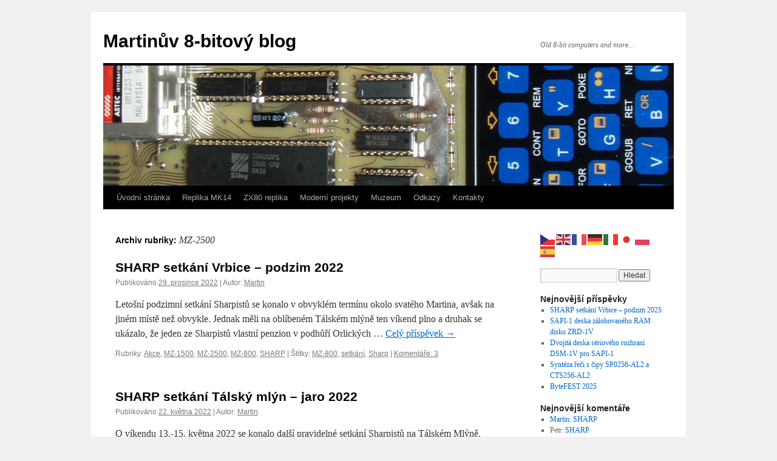

--- FILE ---
content_type: text/html; charset=UTF-8
request_url: https://www.8bity.cz/category/sharp/mz-2500/
body_size: 16981
content:
<!DOCTYPE html>
<html lang="cs">
<head>
<meta charset="UTF-8" />
<title>
MZ-2500 | Martinův 8-bitový blog	</title>
<link rel="profile" href="https://gmpg.org/xfn/11" />
<link rel="stylesheet" type="text/css" media="all" href="https://www.8bity.cz/wp-content/themes/twentyten/style.css?ver=20250415" />
<link rel="pingback" href="https://www.8bity.cz/xmlrpc.php">
<meta name='robots' content='max-image-preview:large' />
<link rel="alternate" type="application/rss+xml" title="Martinův 8-bitový blog &raquo; RSS zdroj" href="https://www.8bity.cz/feed/" />
<link rel="alternate" type="application/rss+xml" title="Martinův 8-bitový blog &raquo; RSS komentářů" href="https://www.8bity.cz/comments/feed/" />
<link rel="alternate" type="application/rss+xml" title="Martinův 8-bitový blog &raquo; RSS pro rubriku MZ-2500" href="https://www.8bity.cz/category/sharp/mz-2500/feed/" />
<script type="text/javascript">
/* <![CDATA[ */
window._wpemojiSettings = {"baseUrl":"https:\/\/s.w.org\/images\/core\/emoji\/14.0.0\/72x72\/","ext":".png","svgUrl":"https:\/\/s.w.org\/images\/core\/emoji\/14.0.0\/svg\/","svgExt":".svg","source":{"concatemoji":"https:\/\/www.8bity.cz\/wp-includes\/js\/wp-emoji-release.min.js?ver=6.4.7"}};
/*! This file is auto-generated */
!function(i,n){var o,s,e;function c(e){try{var t={supportTests:e,timestamp:(new Date).valueOf()};sessionStorage.setItem(o,JSON.stringify(t))}catch(e){}}function p(e,t,n){e.clearRect(0,0,e.canvas.width,e.canvas.height),e.fillText(t,0,0);var t=new Uint32Array(e.getImageData(0,0,e.canvas.width,e.canvas.height).data),r=(e.clearRect(0,0,e.canvas.width,e.canvas.height),e.fillText(n,0,0),new Uint32Array(e.getImageData(0,0,e.canvas.width,e.canvas.height).data));return t.every(function(e,t){return e===r[t]})}function u(e,t,n){switch(t){case"flag":return n(e,"\ud83c\udff3\ufe0f\u200d\u26a7\ufe0f","\ud83c\udff3\ufe0f\u200b\u26a7\ufe0f")?!1:!n(e,"\ud83c\uddfa\ud83c\uddf3","\ud83c\uddfa\u200b\ud83c\uddf3")&&!n(e,"\ud83c\udff4\udb40\udc67\udb40\udc62\udb40\udc65\udb40\udc6e\udb40\udc67\udb40\udc7f","\ud83c\udff4\u200b\udb40\udc67\u200b\udb40\udc62\u200b\udb40\udc65\u200b\udb40\udc6e\u200b\udb40\udc67\u200b\udb40\udc7f");case"emoji":return!n(e,"\ud83e\udef1\ud83c\udffb\u200d\ud83e\udef2\ud83c\udfff","\ud83e\udef1\ud83c\udffb\u200b\ud83e\udef2\ud83c\udfff")}return!1}function f(e,t,n){var r="undefined"!=typeof WorkerGlobalScope&&self instanceof WorkerGlobalScope?new OffscreenCanvas(300,150):i.createElement("canvas"),a=r.getContext("2d",{willReadFrequently:!0}),o=(a.textBaseline="top",a.font="600 32px Arial",{});return e.forEach(function(e){o[e]=t(a,e,n)}),o}function t(e){var t=i.createElement("script");t.src=e,t.defer=!0,i.head.appendChild(t)}"undefined"!=typeof Promise&&(o="wpEmojiSettingsSupports",s=["flag","emoji"],n.supports={everything:!0,everythingExceptFlag:!0},e=new Promise(function(e){i.addEventListener("DOMContentLoaded",e,{once:!0})}),new Promise(function(t){var n=function(){try{var e=JSON.parse(sessionStorage.getItem(o));if("object"==typeof e&&"number"==typeof e.timestamp&&(new Date).valueOf()<e.timestamp+604800&&"object"==typeof e.supportTests)return e.supportTests}catch(e){}return null}();if(!n){if("undefined"!=typeof Worker&&"undefined"!=typeof OffscreenCanvas&&"undefined"!=typeof URL&&URL.createObjectURL&&"undefined"!=typeof Blob)try{var e="postMessage("+f.toString()+"("+[JSON.stringify(s),u.toString(),p.toString()].join(",")+"));",r=new Blob([e],{type:"text/javascript"}),a=new Worker(URL.createObjectURL(r),{name:"wpTestEmojiSupports"});return void(a.onmessage=function(e){c(n=e.data),a.terminate(),t(n)})}catch(e){}c(n=f(s,u,p))}t(n)}).then(function(e){for(var t in e)n.supports[t]=e[t],n.supports.everything=n.supports.everything&&n.supports[t],"flag"!==t&&(n.supports.everythingExceptFlag=n.supports.everythingExceptFlag&&n.supports[t]);n.supports.everythingExceptFlag=n.supports.everythingExceptFlag&&!n.supports.flag,n.DOMReady=!1,n.readyCallback=function(){n.DOMReady=!0}}).then(function(){return e}).then(function(){var e;n.supports.everything||(n.readyCallback(),(e=n.source||{}).concatemoji?t(e.concatemoji):e.wpemoji&&e.twemoji&&(t(e.twemoji),t(e.wpemoji)))}))}((window,document),window._wpemojiSettings);
/* ]]> */
</script>
<style id='wp-emoji-styles-inline-css' type='text/css'>

	img.wp-smiley, img.emoji {
		display: inline !important;
		border: none !important;
		box-shadow: none !important;
		height: 1em !important;
		width: 1em !important;
		margin: 0 0.07em !important;
		vertical-align: -0.1em !important;
		background: none !important;
		padding: 0 !important;
	}
</style>
<link rel='stylesheet' id='wp-block-library-css' href='https://www.8bity.cz/wp-includes/css/dist/block-library/style.min.css?ver=6.4.7' type='text/css' media='all' />
<style id='wp-block-library-theme-inline-css' type='text/css'>
.wp-block-audio figcaption{color:#555;font-size:13px;text-align:center}.is-dark-theme .wp-block-audio figcaption{color:hsla(0,0%,100%,.65)}.wp-block-audio{margin:0 0 1em}.wp-block-code{border:1px solid #ccc;border-radius:4px;font-family:Menlo,Consolas,monaco,monospace;padding:.8em 1em}.wp-block-embed figcaption{color:#555;font-size:13px;text-align:center}.is-dark-theme .wp-block-embed figcaption{color:hsla(0,0%,100%,.65)}.wp-block-embed{margin:0 0 1em}.blocks-gallery-caption{color:#555;font-size:13px;text-align:center}.is-dark-theme .blocks-gallery-caption{color:hsla(0,0%,100%,.65)}.wp-block-image figcaption{color:#555;font-size:13px;text-align:center}.is-dark-theme .wp-block-image figcaption{color:hsla(0,0%,100%,.65)}.wp-block-image{margin:0 0 1em}.wp-block-pullquote{border-bottom:4px solid;border-top:4px solid;color:currentColor;margin-bottom:1.75em}.wp-block-pullquote cite,.wp-block-pullquote footer,.wp-block-pullquote__citation{color:currentColor;font-size:.8125em;font-style:normal;text-transform:uppercase}.wp-block-quote{border-left:.25em solid;margin:0 0 1.75em;padding-left:1em}.wp-block-quote cite,.wp-block-quote footer{color:currentColor;font-size:.8125em;font-style:normal;position:relative}.wp-block-quote.has-text-align-right{border-left:none;border-right:.25em solid;padding-left:0;padding-right:1em}.wp-block-quote.has-text-align-center{border:none;padding-left:0}.wp-block-quote.is-large,.wp-block-quote.is-style-large,.wp-block-quote.is-style-plain{border:none}.wp-block-search .wp-block-search__label{font-weight:700}.wp-block-search__button{border:1px solid #ccc;padding:.375em .625em}:where(.wp-block-group.has-background){padding:1.25em 2.375em}.wp-block-separator.has-css-opacity{opacity:.4}.wp-block-separator{border:none;border-bottom:2px solid;margin-left:auto;margin-right:auto}.wp-block-separator.has-alpha-channel-opacity{opacity:1}.wp-block-separator:not(.is-style-wide):not(.is-style-dots){width:100px}.wp-block-separator.has-background:not(.is-style-dots){border-bottom:none;height:1px}.wp-block-separator.has-background:not(.is-style-wide):not(.is-style-dots){height:2px}.wp-block-table{margin:0 0 1em}.wp-block-table td,.wp-block-table th{word-break:normal}.wp-block-table figcaption{color:#555;font-size:13px;text-align:center}.is-dark-theme .wp-block-table figcaption{color:hsla(0,0%,100%,.65)}.wp-block-video figcaption{color:#555;font-size:13px;text-align:center}.is-dark-theme .wp-block-video figcaption{color:hsla(0,0%,100%,.65)}.wp-block-video{margin:0 0 1em}.wp-block-template-part.has-background{margin-bottom:0;margin-top:0;padding:1.25em 2.375em}
</style>
<style id='classic-theme-styles-inline-css' type='text/css'>
/*! This file is auto-generated */
.wp-block-button__link{color:#fff;background-color:#32373c;border-radius:9999px;box-shadow:none;text-decoration:none;padding:calc(.667em + 2px) calc(1.333em + 2px);font-size:1.125em}.wp-block-file__button{background:#32373c;color:#fff;text-decoration:none}
</style>
<style id='global-styles-inline-css' type='text/css'>
body{--wp--preset--color--black: #000;--wp--preset--color--cyan-bluish-gray: #abb8c3;--wp--preset--color--white: #fff;--wp--preset--color--pale-pink: #f78da7;--wp--preset--color--vivid-red: #cf2e2e;--wp--preset--color--luminous-vivid-orange: #ff6900;--wp--preset--color--luminous-vivid-amber: #fcb900;--wp--preset--color--light-green-cyan: #7bdcb5;--wp--preset--color--vivid-green-cyan: #00d084;--wp--preset--color--pale-cyan-blue: #8ed1fc;--wp--preset--color--vivid-cyan-blue: #0693e3;--wp--preset--color--vivid-purple: #9b51e0;--wp--preset--color--blue: #0066cc;--wp--preset--color--medium-gray: #666;--wp--preset--color--light-gray: #f1f1f1;--wp--preset--gradient--vivid-cyan-blue-to-vivid-purple: linear-gradient(135deg,rgba(6,147,227,1) 0%,rgb(155,81,224) 100%);--wp--preset--gradient--light-green-cyan-to-vivid-green-cyan: linear-gradient(135deg,rgb(122,220,180) 0%,rgb(0,208,130) 100%);--wp--preset--gradient--luminous-vivid-amber-to-luminous-vivid-orange: linear-gradient(135deg,rgba(252,185,0,1) 0%,rgba(255,105,0,1) 100%);--wp--preset--gradient--luminous-vivid-orange-to-vivid-red: linear-gradient(135deg,rgba(255,105,0,1) 0%,rgb(207,46,46) 100%);--wp--preset--gradient--very-light-gray-to-cyan-bluish-gray: linear-gradient(135deg,rgb(238,238,238) 0%,rgb(169,184,195) 100%);--wp--preset--gradient--cool-to-warm-spectrum: linear-gradient(135deg,rgb(74,234,220) 0%,rgb(151,120,209) 20%,rgb(207,42,186) 40%,rgb(238,44,130) 60%,rgb(251,105,98) 80%,rgb(254,248,76) 100%);--wp--preset--gradient--blush-light-purple: linear-gradient(135deg,rgb(255,206,236) 0%,rgb(152,150,240) 100%);--wp--preset--gradient--blush-bordeaux: linear-gradient(135deg,rgb(254,205,165) 0%,rgb(254,45,45) 50%,rgb(107,0,62) 100%);--wp--preset--gradient--luminous-dusk: linear-gradient(135deg,rgb(255,203,112) 0%,rgb(199,81,192) 50%,rgb(65,88,208) 100%);--wp--preset--gradient--pale-ocean: linear-gradient(135deg,rgb(255,245,203) 0%,rgb(182,227,212) 50%,rgb(51,167,181) 100%);--wp--preset--gradient--electric-grass: linear-gradient(135deg,rgb(202,248,128) 0%,rgb(113,206,126) 100%);--wp--preset--gradient--midnight: linear-gradient(135deg,rgb(2,3,129) 0%,rgb(40,116,252) 100%);--wp--preset--font-size--small: 13px;--wp--preset--font-size--medium: 20px;--wp--preset--font-size--large: 36px;--wp--preset--font-size--x-large: 42px;--wp--preset--spacing--20: 0.44rem;--wp--preset--spacing--30: 0.67rem;--wp--preset--spacing--40: 1rem;--wp--preset--spacing--50: 1.5rem;--wp--preset--spacing--60: 2.25rem;--wp--preset--spacing--70: 3.38rem;--wp--preset--spacing--80: 5.06rem;--wp--preset--shadow--natural: 6px 6px 9px rgba(0, 0, 0, 0.2);--wp--preset--shadow--deep: 12px 12px 50px rgba(0, 0, 0, 0.4);--wp--preset--shadow--sharp: 6px 6px 0px rgba(0, 0, 0, 0.2);--wp--preset--shadow--outlined: 6px 6px 0px -3px rgba(255, 255, 255, 1), 6px 6px rgba(0, 0, 0, 1);--wp--preset--shadow--crisp: 6px 6px 0px rgba(0, 0, 0, 1);}:where(.is-layout-flex){gap: 0.5em;}:where(.is-layout-grid){gap: 0.5em;}body .is-layout-flow > .alignleft{float: left;margin-inline-start: 0;margin-inline-end: 2em;}body .is-layout-flow > .alignright{float: right;margin-inline-start: 2em;margin-inline-end: 0;}body .is-layout-flow > .aligncenter{margin-left: auto !important;margin-right: auto !important;}body .is-layout-constrained > .alignleft{float: left;margin-inline-start: 0;margin-inline-end: 2em;}body .is-layout-constrained > .alignright{float: right;margin-inline-start: 2em;margin-inline-end: 0;}body .is-layout-constrained > .aligncenter{margin-left: auto !important;margin-right: auto !important;}body .is-layout-constrained > :where(:not(.alignleft):not(.alignright):not(.alignfull)){max-width: var(--wp--style--global--content-size);margin-left: auto !important;margin-right: auto !important;}body .is-layout-constrained > .alignwide{max-width: var(--wp--style--global--wide-size);}body .is-layout-flex{display: flex;}body .is-layout-flex{flex-wrap: wrap;align-items: center;}body .is-layout-flex > *{margin: 0;}body .is-layout-grid{display: grid;}body .is-layout-grid > *{margin: 0;}:where(.wp-block-columns.is-layout-flex){gap: 2em;}:where(.wp-block-columns.is-layout-grid){gap: 2em;}:where(.wp-block-post-template.is-layout-flex){gap: 1.25em;}:where(.wp-block-post-template.is-layout-grid){gap: 1.25em;}.has-black-color{color: var(--wp--preset--color--black) !important;}.has-cyan-bluish-gray-color{color: var(--wp--preset--color--cyan-bluish-gray) !important;}.has-white-color{color: var(--wp--preset--color--white) !important;}.has-pale-pink-color{color: var(--wp--preset--color--pale-pink) !important;}.has-vivid-red-color{color: var(--wp--preset--color--vivid-red) !important;}.has-luminous-vivid-orange-color{color: var(--wp--preset--color--luminous-vivid-orange) !important;}.has-luminous-vivid-amber-color{color: var(--wp--preset--color--luminous-vivid-amber) !important;}.has-light-green-cyan-color{color: var(--wp--preset--color--light-green-cyan) !important;}.has-vivid-green-cyan-color{color: var(--wp--preset--color--vivid-green-cyan) !important;}.has-pale-cyan-blue-color{color: var(--wp--preset--color--pale-cyan-blue) !important;}.has-vivid-cyan-blue-color{color: var(--wp--preset--color--vivid-cyan-blue) !important;}.has-vivid-purple-color{color: var(--wp--preset--color--vivid-purple) !important;}.has-black-background-color{background-color: var(--wp--preset--color--black) !important;}.has-cyan-bluish-gray-background-color{background-color: var(--wp--preset--color--cyan-bluish-gray) !important;}.has-white-background-color{background-color: var(--wp--preset--color--white) !important;}.has-pale-pink-background-color{background-color: var(--wp--preset--color--pale-pink) !important;}.has-vivid-red-background-color{background-color: var(--wp--preset--color--vivid-red) !important;}.has-luminous-vivid-orange-background-color{background-color: var(--wp--preset--color--luminous-vivid-orange) !important;}.has-luminous-vivid-amber-background-color{background-color: var(--wp--preset--color--luminous-vivid-amber) !important;}.has-light-green-cyan-background-color{background-color: var(--wp--preset--color--light-green-cyan) !important;}.has-vivid-green-cyan-background-color{background-color: var(--wp--preset--color--vivid-green-cyan) !important;}.has-pale-cyan-blue-background-color{background-color: var(--wp--preset--color--pale-cyan-blue) !important;}.has-vivid-cyan-blue-background-color{background-color: var(--wp--preset--color--vivid-cyan-blue) !important;}.has-vivid-purple-background-color{background-color: var(--wp--preset--color--vivid-purple) !important;}.has-black-border-color{border-color: var(--wp--preset--color--black) !important;}.has-cyan-bluish-gray-border-color{border-color: var(--wp--preset--color--cyan-bluish-gray) !important;}.has-white-border-color{border-color: var(--wp--preset--color--white) !important;}.has-pale-pink-border-color{border-color: var(--wp--preset--color--pale-pink) !important;}.has-vivid-red-border-color{border-color: var(--wp--preset--color--vivid-red) !important;}.has-luminous-vivid-orange-border-color{border-color: var(--wp--preset--color--luminous-vivid-orange) !important;}.has-luminous-vivid-amber-border-color{border-color: var(--wp--preset--color--luminous-vivid-amber) !important;}.has-light-green-cyan-border-color{border-color: var(--wp--preset--color--light-green-cyan) !important;}.has-vivid-green-cyan-border-color{border-color: var(--wp--preset--color--vivid-green-cyan) !important;}.has-pale-cyan-blue-border-color{border-color: var(--wp--preset--color--pale-cyan-blue) !important;}.has-vivid-cyan-blue-border-color{border-color: var(--wp--preset--color--vivid-cyan-blue) !important;}.has-vivid-purple-border-color{border-color: var(--wp--preset--color--vivid-purple) !important;}.has-vivid-cyan-blue-to-vivid-purple-gradient-background{background: var(--wp--preset--gradient--vivid-cyan-blue-to-vivid-purple) !important;}.has-light-green-cyan-to-vivid-green-cyan-gradient-background{background: var(--wp--preset--gradient--light-green-cyan-to-vivid-green-cyan) !important;}.has-luminous-vivid-amber-to-luminous-vivid-orange-gradient-background{background: var(--wp--preset--gradient--luminous-vivid-amber-to-luminous-vivid-orange) !important;}.has-luminous-vivid-orange-to-vivid-red-gradient-background{background: var(--wp--preset--gradient--luminous-vivid-orange-to-vivid-red) !important;}.has-very-light-gray-to-cyan-bluish-gray-gradient-background{background: var(--wp--preset--gradient--very-light-gray-to-cyan-bluish-gray) !important;}.has-cool-to-warm-spectrum-gradient-background{background: var(--wp--preset--gradient--cool-to-warm-spectrum) !important;}.has-blush-light-purple-gradient-background{background: var(--wp--preset--gradient--blush-light-purple) !important;}.has-blush-bordeaux-gradient-background{background: var(--wp--preset--gradient--blush-bordeaux) !important;}.has-luminous-dusk-gradient-background{background: var(--wp--preset--gradient--luminous-dusk) !important;}.has-pale-ocean-gradient-background{background: var(--wp--preset--gradient--pale-ocean) !important;}.has-electric-grass-gradient-background{background: var(--wp--preset--gradient--electric-grass) !important;}.has-midnight-gradient-background{background: var(--wp--preset--gradient--midnight) !important;}.has-small-font-size{font-size: var(--wp--preset--font-size--small) !important;}.has-medium-font-size{font-size: var(--wp--preset--font-size--medium) !important;}.has-large-font-size{font-size: var(--wp--preset--font-size--large) !important;}.has-x-large-font-size{font-size: var(--wp--preset--font-size--x-large) !important;}
.wp-block-navigation a:where(:not(.wp-element-button)){color: inherit;}
:where(.wp-block-post-template.is-layout-flex){gap: 1.25em;}:where(.wp-block-post-template.is-layout-grid){gap: 1.25em;}
:where(.wp-block-columns.is-layout-flex){gap: 2em;}:where(.wp-block-columns.is-layout-grid){gap: 2em;}
.wp-block-pullquote{font-size: 1.5em;line-height: 1.6;}
</style>
<link rel='stylesheet' id='twentyten-block-style-css' href='https://www.8bity.cz/wp-content/themes/twentyten/blocks.css?ver=20250220' type='text/css' media='all' />
<link rel="https://api.w.org/" href="https://www.8bity.cz/wp-json/" /><link rel="alternate" type="application/json" href="https://www.8bity.cz/wp-json/wp/v2/categories/243" /><link rel="EditURI" type="application/rsd+xml" title="RSD" href="https://www.8bity.cz/xmlrpc.php?rsd" />
<meta name="generator" content="WordPress 6.4.7" />

		<!-- GA Google Analytics @ https://m0n.co/ga -->
		<script async src="https://www.googletagmanager.com/gtag/js?id=G-GKQTHWZQKG"></script>
		<script>
			window.dataLayer = window.dataLayer || [];
			function gtag(){dataLayer.push(arguments);}
			gtag('js', new Date());
			gtag('config', 'G-GKQTHWZQKG');
		</script>

	</head>

<body class="archive category category-mz-2500 category-243">
<div id="wrapper" class="hfeed">
		<a href="#content" class="screen-reader-text skip-link">Přejít k obsahu webu</a>
	<div id="header">
		<div id="masthead">
			<div id="branding" role="banner">
								<div id="site-title">
					<span>
											<a href="https://www.8bity.cz/" rel="home" >Martinův 8-bitový blog</a>
					</span>
				</div>
				<div id="site-description">Old 8-bit computers and more&#8230;</div>

				<img src="https://www.8bity.cz/wp-content/uploads/2011/07/ZX80_header_940x198.jpg" width="940" height="198" alt="Martinův 8-bitový blog" decoding="async" fetchpriority="high" />			</div><!-- #branding -->

			<div id="access" role="navigation">
				<div class="menu"><ul>
<li ><a href="https://www.8bity.cz/">Úvodní stránka</a></li><li class="page_item page-item-2107 page_item_has_children"><a href="https://www.8bity.cz/replika-mk14/">Replika MK14</a>
<ul class='children'>
	<li class="page_item page-item-2117"><a href="https://www.8bity.cz/replika-mk14/jak-jsem-stavel-science-of-cambridge-sinclair-mk14/">Jak jsem stavěl Science of Cambridge (Sinclair) MK14</a></li>
	<li class="page_item page-item-6500"><a href="https://www.8bity.cz/replika-mk14/mk14-second-prototype/">Druh&yacute; prototyp MK14</a></li>
	<li class="page_item page-item-6549"><a href="https://www.8bity.cz/replika-mk14/parts-for-mk14-build/">Souč&aacute;stky na stavbu MK14</a></li>
</ul>
</li>
<li class="page_item page-item-2 page_item_has_children"><a href="https://www.8bity.cz/zx80-replika/">ZX80 replika</a>
<ul class='children'>
	<li class="page_item page-item-212"><a href="https://www.8bity.cz/zx80-replika/navod-na-stavbu-repliky-zx80/">N&aacute;vod na stavbu repliky</a></li>
	<li class="page_item page-item-186"><a href="https://www.8bity.cz/zx80-replika/jak-jsem-stavel-repliku-zx80/">Jak jsem stavěl repliku</a></li>
	<li class="page_item page-item-471"><a href="https://www.8bity.cz/zx80-replika/kde-koupit-soucastky/">Kde koupit souč&aacute;stky</a></li>
	<li class="page_item page-item-504"><a href="https://www.8bity.cz/zx80-replika/programove-vybaveni-zx80/">Programov&eacute; vybaven&iacute; ZX80</a></li>
	<li class="page_item page-item-557"><a href="https://www.8bity.cz/zx80-replika/klavesnice-pro-zx80/">Kl&aacute;vesnice pro ZX80</a></li>
</ul>
</li>
<li class="page_item page-item-1034 page_item_has_children"><a href="https://www.8bity.cz/moderni-projekty/">Moderní projekty</a>
<ul class='children'>
	<li class="page_item page-item-1038"><a href="https://www.8bity.cz/moderni-projekty/n8vem-single-board-computer/">N8VEM SBC</a></li>
	<li class="page_item page-item-2322"><a href="https://www.8bity.cz/moderni-projekty/zeta-sbc/">Zeta SBC</a></li>
	<li class="page_item page-item-1387"><a href="https://www.8bity.cz/moderni-projekty/speccy-2010/">Speccy 2010</a></li>
</ul>
</li>
<li class="page_item page-item-274 page_item_has_children"><a href="https://www.8bity.cz/muzeum/">Muzeum</a>
<ul class='children'>
	<li class="page_item page-item-1169"><a href="https://www.8bity.cz/muzeum/consul/">Consul</a></li>
	<li class="page_item page-item-288"><a href="https://www.8bity.cz/muzeum/sharp/">SHARP</a></li>
	<li class="page_item page-item-1100"><a href="https://www.8bity.cz/muzeum/sinclair/">Sinclair</a></li>
	<li class="page_item page-item-735"><a href="https://www.8bity.cz/muzeum/vectrex/">VECTREX</a></li>
	<li class="page_item page-item-1010"><a href="https://www.8bity.cz/muzeum/sord/">SORD</a></li>
</ul>
</li>
<li class="page_item page-item-198"><a href="https://www.8bity.cz/odkazy/">Odkazy</a></li>
<li class="page_item page-item-6823"><a href="https://www.8bity.cz/kontakty/">Kontakty</a></li>
</ul></div>
			</div><!-- #access -->
		</div><!-- #masthead -->
	</div><!-- #header -->

	<div id="main">

		<div id="container">
			<div id="content" role="main">

				<h1 class="page-title">
				Archiv rubriky: <span>MZ-2500</span>				</h1>
				
	<div id="nav-above" class="navigation">
		<div class="nav-previous"><a href="https://www.8bity.cz/category/sharp/mz-2500/page/2/" ><span class="meta-nav">&larr;</span> Starší příspěvky</a></div>
		<div class="nav-next"></div>
	</div><!-- #nav-above -->



	
			<div id="post-11540" class="post-11540 post type-post status-publish format-standard hentry category-akce category-mz-1500 category-mz-2500 category-mz-800 category-sharp tag-mz-800 tag-setkani tag-sharp-2">
			<h2 class="entry-title"><a href="https://www.8bity.cz/2022/sharp-meeting-vrbice-autumn-2022/" rel="bookmark">SHARP setkání Vrbice – podzim 2022</a></h2>

			<div class="entry-meta">
				<span class="meta-prep meta-prep-author">Publikováno</span> <a href="https://www.8bity.cz/2022/sharp-meeting-vrbice-autumn-2022/" title="11:19" rel="bookmark"><span class="entry-date">29. prosince 2022</span></a> | <span class="meta-sep">Autor:</span> <span class="author vcard"><a class="url fn n" href="https://www.8bity.cz/author/martin/" title="Zobrazit všechny příspěvky, jejichž autorem je Martin">Martin</a></span>			</div><!-- .entry-meta -->

					<div class="entry-summary">
				<p>Letošní podzimní setkání Sharpistů se konalo v obvyklém termínu okolo svatého Martina, avšak na jiném místě než obvykle. Jednak měli na oblíbeném Tálském mlýně ten víkend plno a druhak se ukázalo, že jeden ze Sharpistů vlastní penzion v podhůří Orlických &hellip; <a href="https://www.8bity.cz/2022/sharp-meeting-vrbice-autumn-2022/">Celý příspěvek <span class="meta-nav">&rarr;</span></a></p>
			</div><!-- .entry-summary -->
	
			<div class="entry-utility">
									<span class="cat-links">
						<span class="entry-utility-prep entry-utility-prep-cat-links">Rubriky:</span> <a href="https://www.8bity.cz/category/akce/" rel="category tag">Akce</a>, <a href="https://www.8bity.cz/category/sharp/mz-1500/" rel="category tag">MZ-1500</a>, <a href="https://www.8bity.cz/category/sharp/mz-2500/" rel="category tag">MZ-2500</a>, <a href="https://www.8bity.cz/category/sharp/mz-800/" rel="category tag">MZ-800</a>, <a href="https://www.8bity.cz/category/sharp/" rel="category tag">SHARP</a>					</span>
					<span class="meta-sep">|</span>
				
								<span class="tag-links">
					<span class="entry-utility-prep entry-utility-prep-tag-links">Štítky:</span> <a href="https://www.8bity.cz/tag/mz-800/" rel="tag">MZ-800</a>, <a href="https://www.8bity.cz/tag/setkani/" rel="tag">setkání</a>, <a href="https://www.8bity.cz/tag/sharp-2/" rel="tag">Sharp</a>				</span>
				<span class="meta-sep">|</span>
				
				<span class="comments-link"><a href="https://www.8bity.cz/2022/sharp-meeting-vrbice-autumn-2022/#comments">Komentáře: 3</a></span>

							</div><!-- .entry-utility -->
		</div><!-- #post-11540 -->

		
	

	
			<div id="post-11401" class="post-11401 post type-post status-publish format-standard hentry category-akce category-mz-1500 category-mz-2500 category-mz-2800 category-mz-700 category-mz-800 category-sharp tag-mz-1500 tag-mz-700 tag-mz-800 tag-setkani tag-sharp-2">
			<h2 class="entry-title"><a href="https://www.8bity.cz/2022/sharp-setkani-talsky-mlyn-jaro-2022/" rel="bookmark">SHARP setkání Tálský mlýn – jaro 2022</a></h2>

			<div class="entry-meta">
				<span class="meta-prep meta-prep-author">Publikováno</span> <a href="https://www.8bity.cz/2022/sharp-setkani-talsky-mlyn-jaro-2022/" title="11:35" rel="bookmark"><span class="entry-date">22. května 2022</span></a> | <span class="meta-sep">Autor:</span> <span class="author vcard"><a class="url fn n" href="https://www.8bity.cz/author/martin/" title="Zobrazit všechny příspěvky, jejichž autorem je Martin">Martin</a></span>			</div><!-- .entry-meta -->

					<div class="entry-summary">
				<p>O víkendu 13.-15. května 2022 se konalo další pravidelné setkání Sharpistů na Tálském Mlýně. Tentokrát se mi překvapivě podařilo přijet jako jeden z prvních, přede mnou byli v salonku jen Microlan a Uunek. Brzy ale začli přibývat ostatní a stoly &hellip; <a href="https://www.8bity.cz/2022/sharp-setkani-talsky-mlyn-jaro-2022/">Celý příspěvek <span class="meta-nav">&rarr;</span></a></p>
			</div><!-- .entry-summary -->
	
			<div class="entry-utility">
									<span class="cat-links">
						<span class="entry-utility-prep entry-utility-prep-cat-links">Rubriky:</span> <a href="https://www.8bity.cz/category/akce/" rel="category tag">Akce</a>, <a href="https://www.8bity.cz/category/sharp/mz-1500/" rel="category tag">MZ-1500</a>, <a href="https://www.8bity.cz/category/sharp/mz-2500/" rel="category tag">MZ-2500</a>, <a href="https://www.8bity.cz/category/sharp/mz-2800/" rel="category tag">MZ-2800</a>, <a href="https://www.8bity.cz/category/sharp/mz-700/" rel="category tag">MZ-700</a>, <a href="https://www.8bity.cz/category/sharp/mz-800/" rel="category tag">MZ-800</a>, <a href="https://www.8bity.cz/category/sharp/" rel="category tag">SHARP</a>					</span>
					<span class="meta-sep">|</span>
				
								<span class="tag-links">
					<span class="entry-utility-prep entry-utility-prep-tag-links">Štítky:</span> <a href="https://www.8bity.cz/tag/mz-1500/" rel="tag">MZ-1500</a>, <a href="https://www.8bity.cz/tag/mz-700/" rel="tag">MZ-700</a>, <a href="https://www.8bity.cz/tag/mz-800/" rel="tag">MZ-800</a>, <a href="https://www.8bity.cz/tag/setkani/" rel="tag">setkání</a>, <a href="https://www.8bity.cz/tag/sharp-2/" rel="tag">Sharp</a>				</span>
				<span class="meta-sep">|</span>
				
				<span class="comments-link"><a href="https://www.8bity.cz/2022/sharp-setkani-talsky-mlyn-jaro-2022/#respond">Napsat komentář</a></span>

							</div><!-- .entry-utility -->
		</div><!-- #post-11401 -->

		
	

	
			<div id="post-11326" class="post-11326 post type-post status-publish format-standard hentry category-mz-2500 category-mz-2800 category-sharp">
			<h2 class="entry-title"><a href="https://www.8bity.cz/2022/sharp-mz-2800-mz-2500-application-library/" rel="bookmark">Sharp MZ-2800 MZ-2500 Application library</a></h2>

			<div class="entry-meta">
				<span class="meta-prep meta-prep-author">Publikováno</span> <a href="https://www.8bity.cz/2022/sharp-mz-2800-mz-2500-application-library/" title="07:04" rel="bookmark"><span class="entry-date">5. března 2022</span></a> | <span class="meta-sep">Autor:</span> <span class="author vcard"><a class="url fn n" href="https://www.8bity.cz/author/martin/" title="Zobrazit všechny příspěvky, jejichž autorem je Martin">Martin</a></span>			</div><!-- .entry-meta -->

					<div class="entry-summary">
				<p>Společně s manuály pro Sharp MZ-2800 jsem od Pavla Bílka dostal zapůjčenou i útlou brožurku se seznamem aplikačního softwaru pro počítače Sharp MZ-2800 a MZ-2500. Kromě software je v ní i stručný přehled hardwarových doplňků pro tyto dva počítače a &hellip; <a href="https://www.8bity.cz/2022/sharp-mz-2800-mz-2500-application-library/">Celý příspěvek <span class="meta-nav">&rarr;</span></a></p>
			</div><!-- .entry-summary -->
	
			<div class="entry-utility">
									<span class="cat-links">
						<span class="entry-utility-prep entry-utility-prep-cat-links">Rubriky:</span> <a href="https://www.8bity.cz/category/sharp/mz-2500/" rel="category tag">MZ-2500</a>, <a href="https://www.8bity.cz/category/sharp/mz-2800/" rel="category tag">MZ-2800</a>, <a href="https://www.8bity.cz/category/sharp/" rel="category tag">SHARP</a>					</span>
					<span class="meta-sep">|</span>
				
				
				<span class="comments-link"><a href="https://www.8bity.cz/2022/sharp-mz-2800-mz-2500-application-library/#respond">Napsat komentář</a></span>

							</div><!-- .entry-utility -->
		</div><!-- #post-11326 -->

		
	

	
			<div id="post-11165" class="post-11165 post type-post status-publish format-standard hentry category-akce category-mz-1500 category-mz-2500 category-mz-2800 category-mz-700 category-mz-800 category-sharp category-x1 tag-akce tag-setkani tag-sharp-2">
			<h2 class="entry-title"><a href="https://www.8bity.cz/2021/sharp-setkani-talsky-mlyn-podzim-2021/" rel="bookmark">SHARP setkání Tálský mlýn – podzim 2021</a></h2>

			<div class="entry-meta">
				<span class="meta-prep meta-prep-author">Publikováno</span> <a href="https://www.8bity.cz/2021/sharp-setkani-talsky-mlyn-podzim-2021/" title="01:54" rel="bookmark"><span class="entry-date">18. listopadu 2021</span></a> | <span class="meta-sep">Autor:</span> <span class="author vcard"><a class="url fn n" href="https://www.8bity.cz/author/martin/" title="Zobrazit všechny příspěvky, jejichž autorem je Martin">Martin</a></span>			</div><!-- .entry-meta -->

					<div class="entry-summary">
				<p>Letošní podzimní setkání Sharpistů se konalo o sychravém víkendu 12.-14. listopadu 2021. Počasí přímo nahrávalo tomu sednout za vyhřáté počítače a celý víkend nevylézat. První účastníci dorazili jako obvykle okolo páté hodiny, já měl lehké zpoždění a poslední dorazil NOBOMI, &hellip; <a href="https://www.8bity.cz/2021/sharp-setkani-talsky-mlyn-podzim-2021/">Celý příspěvek <span class="meta-nav">&rarr;</span></a></p>
			</div><!-- .entry-summary -->
	
			<div class="entry-utility">
									<span class="cat-links">
						<span class="entry-utility-prep entry-utility-prep-cat-links">Rubriky:</span> <a href="https://www.8bity.cz/category/akce/" rel="category tag">Akce</a>, <a href="https://www.8bity.cz/category/sharp/mz-1500/" rel="category tag">MZ-1500</a>, <a href="https://www.8bity.cz/category/sharp/mz-2500/" rel="category tag">MZ-2500</a>, <a href="https://www.8bity.cz/category/sharp/mz-2800/" rel="category tag">MZ-2800</a>, <a href="https://www.8bity.cz/category/sharp/mz-700/" rel="category tag">MZ-700</a>, <a href="https://www.8bity.cz/category/sharp/mz-800/" rel="category tag">MZ-800</a>, <a href="https://www.8bity.cz/category/sharp/" rel="category tag">SHARP</a>, <a href="https://www.8bity.cz/category/sharp/x1/" rel="category tag">X1</a>					</span>
					<span class="meta-sep">|</span>
				
								<span class="tag-links">
					<span class="entry-utility-prep entry-utility-prep-tag-links">Štítky:</span> <a href="https://www.8bity.cz/tag/akce/" rel="tag">Akce</a>, <a href="https://www.8bity.cz/tag/setkani/" rel="tag">setkání</a>, <a href="https://www.8bity.cz/tag/sharp-2/" rel="tag">Sharp</a>				</span>
				<span class="meta-sep">|</span>
				
				<span class="comments-link"><a href="https://www.8bity.cz/2021/sharp-setkani-talsky-mlyn-podzim-2021/#comments">1 komentář</a></span>

							</div><!-- .entry-utility -->
		</div><!-- #post-11165 -->

		
	

	
			<div id="post-10904" class="post-10904 post type-post status-publish format-standard hentry category-akce category-mz-1500 category-mz-2500 category-mz-700 category-mz-800 category-sharp tag-setkani tag-sharp-2 tag-unikarta">
			<h2 class="entry-title"><a href="https://www.8bity.cz/2021/sharp-setkani-talsky-mlyn-podzim-2020-jaro-2021/" rel="bookmark">SHARP setk&aacute;n&iacute; T&aacute;lsk&yacute; ml&yacute;n &ndash; podzim 2020 a jaro 2021</a></h2>

			<div class="entry-meta">
				<span class="meta-prep meta-prep-author">Publikováno</span> <a href="https://www.8bity.cz/2021/sharp-setkani-talsky-mlyn-podzim-2020-jaro-2021/" title="10:15" rel="bookmark"><span class="entry-date">23. července 2021</span></a> | <span class="meta-sep">Autor:</span> <span class="author vcard"><a class="url fn n" href="https://www.8bity.cz/author/martin/" title="Zobrazit všechny příspěvky, jejichž autorem je Martin">Martin</a></span>			</div><!-- .entry-meta -->

					<div class="entry-summary">
				<p>I v době střídání omezení a rozvolňování se nám podařilo najít termíny, kdy bylo možné se potkat, byť s omezením a za přísnějších hygienických podmínek a já dlužím dva reporty. Bohužel uplynula už delší doba a moje paměť je chatrnější, &hellip; <a href="https://www.8bity.cz/2021/sharp-setkani-talsky-mlyn-podzim-2020-jaro-2021/">Celý příspěvek <span class="meta-nav">&rarr;</span></a></p>
			</div><!-- .entry-summary -->
	
			<div class="entry-utility">
									<span class="cat-links">
						<span class="entry-utility-prep entry-utility-prep-cat-links">Rubriky:</span> <a href="https://www.8bity.cz/category/akce/" rel="category tag">Akce</a>, <a href="https://www.8bity.cz/category/sharp/mz-1500/" rel="category tag">MZ-1500</a>, <a href="https://www.8bity.cz/category/sharp/mz-2500/" rel="category tag">MZ-2500</a>, <a href="https://www.8bity.cz/category/sharp/mz-700/" rel="category tag">MZ-700</a>, <a href="https://www.8bity.cz/category/sharp/mz-800/" rel="category tag">MZ-800</a>, <a href="https://www.8bity.cz/category/sharp/" rel="category tag">SHARP</a>					</span>
					<span class="meta-sep">|</span>
				
								<span class="tag-links">
					<span class="entry-utility-prep entry-utility-prep-tag-links">Štítky:</span> <a href="https://www.8bity.cz/tag/setkani/" rel="tag">setkání</a>, <a href="https://www.8bity.cz/tag/sharp-2/" rel="tag">Sharp</a>, <a href="https://www.8bity.cz/tag/unikarta/" rel="tag">Unikarta</a>				</span>
				<span class="meta-sep">|</span>
				
				<span class="comments-link"><a href="https://www.8bity.cz/2021/sharp-setkani-talsky-mlyn-podzim-2020-jaro-2021/#respond">Napsat komentář</a></span>

							</div><!-- .entry-utility -->
		</div><!-- #post-10904 -->

		
	

	
			<div id="post-10096" class="post-10096 post type-post status-publish format-standard hentry category-akce category-mz-2500 category-mz-800 category-sharp tag-mz tag-mz-2500 tag-mz-800 tag-setkani tag-sharp-2 tag-unikarta">
			<h2 class="entry-title"><a href="https://www.8bity.cz/2019/sharp-meeting-talsky-mlyn-autumn-2019/" rel="bookmark">Sharp setk&aacute;n&iacute; T&aacute;lsk&yacute; ml&yacute;n &#8211; podzim 2019</a></h2>

			<div class="entry-meta">
				<span class="meta-prep meta-prep-author">Publikováno</span> <a href="https://www.8bity.cz/2019/sharp-meeting-talsky-mlyn-autumn-2019/" title="14:19" rel="bookmark"><span class="entry-date">23. listopadu 2019</span></a> | <span class="meta-sep">Autor:</span> <span class="author vcard"><a class="url fn n" href="https://www.8bity.cz/author/martin/" title="Zobrazit všechny příspěvky, jejichž autorem je Martin">Martin</a></span>			</div><!-- .entry-meta -->

					<div class="entry-summary">
				<p>Člověk by se ani nenadál a je tu podzim a s podzimem další setkání Sharpistů na Tálském mlýně. Tentokrát jsem měl lehké zpoždění, jel jsem z nějaké akce v Praze a mohl jsem odjet až večer, takže jsem přirazil okolo &hellip; <a href="https://www.8bity.cz/2019/sharp-meeting-talsky-mlyn-autumn-2019/">Celý příspěvek <span class="meta-nav">&rarr;</span></a></p>
			</div><!-- .entry-summary -->
	
			<div class="entry-utility">
									<span class="cat-links">
						<span class="entry-utility-prep entry-utility-prep-cat-links">Rubriky:</span> <a href="https://www.8bity.cz/category/akce/" rel="category tag">Akce</a>, <a href="https://www.8bity.cz/category/sharp/mz-2500/" rel="category tag">MZ-2500</a>, <a href="https://www.8bity.cz/category/sharp/mz-800/" rel="category tag">MZ-800</a>, <a href="https://www.8bity.cz/category/sharp/" rel="category tag">SHARP</a>					</span>
					<span class="meta-sep">|</span>
				
								<span class="tag-links">
					<span class="entry-utility-prep entry-utility-prep-tag-links">Štítky:</span> <a href="https://www.8bity.cz/tag/mz/" rel="tag">MZ</a>, <a href="https://www.8bity.cz/tag/mz-2500/" rel="tag">MZ-2500</a>, <a href="https://www.8bity.cz/tag/mz-800/" rel="tag">MZ-800</a>, <a href="https://www.8bity.cz/tag/setkani/" rel="tag">setkání</a>, <a href="https://www.8bity.cz/tag/sharp-2/" rel="tag">Sharp</a>, <a href="https://www.8bity.cz/tag/unikarta/" rel="tag">Unikarta</a>				</span>
				<span class="meta-sep">|</span>
				
				<span class="comments-link"><a href="https://www.8bity.cz/2019/sharp-meeting-talsky-mlyn-autumn-2019/#comments">Komentáře: 8</a></span>

							</div><!-- .entry-utility -->
		</div><!-- #post-10096 -->

		
	

	
			<div id="post-9982" class="post-9982 post type-post status-publish format-standard hentry category-mz-1500 category-mz-2500 category-mz-700 category-mz-800 category-sharp tag-akce tag-mz tag-setkani tag-sharp-2">
			<h2 class="entry-title"><a href="https://www.8bity.cz/2019/sharp-meeting-talsky-mlyn-may-2019/" rel="bookmark">Sharp setk&aacute;n&iacute; T&aacute;lsk&yacute; ml&yacute;n &ndash; jaro 2019</a></h2>

			<div class="entry-meta">
				<span class="meta-prep meta-prep-author">Publikováno</span> <a href="https://www.8bity.cz/2019/sharp-meeting-talsky-mlyn-may-2019/" title="12:01" rel="bookmark"><span class="entry-date">23. června 2019</span></a> | <span class="meta-sep">Autor:</span> <span class="author vcard"><a class="url fn n" href="https://www.8bity.cz/author/martin/" title="Zobrazit všechny příspěvky, jejichž autorem je Martin">Martin</a></span>			</div><!-- .entry-meta -->

					<div class="entry-summary">
				<p>O víkendu 3.-5. května 2019 se konalo tradiční jarní setkání Sharpistů na Tálském mlýně. Více než měsíc se nemůžu dostat k tomu sepsat solidní report, tak alespoň narychlo dám do kupy pár slov o této opět vydařené akci. &nbsp;&nbsp;</p>
			</div><!-- .entry-summary -->
	
			<div class="entry-utility">
									<span class="cat-links">
						<span class="entry-utility-prep entry-utility-prep-cat-links">Rubriky:</span> <a href="https://www.8bity.cz/category/sharp/mz-1500/" rel="category tag">MZ-1500</a>, <a href="https://www.8bity.cz/category/sharp/mz-2500/" rel="category tag">MZ-2500</a>, <a href="https://www.8bity.cz/category/sharp/mz-700/" rel="category tag">MZ-700</a>, <a href="https://www.8bity.cz/category/sharp/mz-800/" rel="category tag">MZ-800</a>, <a href="https://www.8bity.cz/category/sharp/" rel="category tag">SHARP</a>					</span>
					<span class="meta-sep">|</span>
				
								<span class="tag-links">
					<span class="entry-utility-prep entry-utility-prep-tag-links">Štítky:</span> <a href="https://www.8bity.cz/tag/akce/" rel="tag">Akce</a>, <a href="https://www.8bity.cz/tag/mz/" rel="tag">MZ</a>, <a href="https://www.8bity.cz/tag/setkani/" rel="tag">setkání</a>, <a href="https://www.8bity.cz/tag/sharp-2/" rel="tag">Sharp</a>				</span>
				<span class="meta-sep">|</span>
				
				<span class="comments-link"><a href="https://www.8bity.cz/2019/sharp-meeting-talsky-mlyn-may-2019/#respond">Napsat komentář</a></span>

							</div><!-- .entry-utility -->
		</div><!-- #post-9982 -->

		
	

	
			<div id="post-7628" class="post-7628 post type-post status-publish format-standard hentry category-mz-2500 category-sharp tag-mz-2500 tag-ram-disk tag-sharp-2">
			<h2 class="entry-title"><a href="https://www.8bity.cz/2018/640-kb-ram-disk-sharp-mz-1r37-pro-sharp-mz-2500-2800/" rel="bookmark">640 kB RAM disk Sharp MZ-1R37 pro SHARP MZ-2500/2800</a></h2>

			<div class="entry-meta">
				<span class="meta-prep meta-prep-author">Publikováno</span> <a href="https://www.8bity.cz/2018/640-kb-ram-disk-sharp-mz-1r37-pro-sharp-mz-2500-2800/" title="00:11" rel="bookmark"><span class="entry-date">29. listopadu 2018</span></a> | <span class="meta-sep">Autor:</span> <span class="author vcard"><a class="url fn n" href="https://www.8bity.cz/author/martin/" title="Zobrazit všechny příspěvky, jejichž autorem je Martin">Martin</a></span>			</div><!-- .entry-meta -->

					<div class="entry-summary">
				<p>Mikeš a Radek Suk už poměrně dávno ulovili v Japonských vodách originální 640 kB RAM disky Sharp MZ-1R37 určené pro počítače Sharp MZ-2500 a MZ-2800. Mikeš si dal obrovskou práci a z desky zpětně zrekonstruoval schéma a ze schématu následně &hellip; <a href="https://www.8bity.cz/2018/640-kb-ram-disk-sharp-mz-1r37-pro-sharp-mz-2500-2800/">Celý příspěvek <span class="meta-nav">&rarr;</span></a></p>
			</div><!-- .entry-summary -->
	
			<div class="entry-utility">
									<span class="cat-links">
						<span class="entry-utility-prep entry-utility-prep-cat-links">Rubriky:</span> <a href="https://www.8bity.cz/category/sharp/mz-2500/" rel="category tag">MZ-2500</a>, <a href="https://www.8bity.cz/category/sharp/" rel="category tag">SHARP</a>					</span>
					<span class="meta-sep">|</span>
				
								<span class="tag-links">
					<span class="entry-utility-prep entry-utility-prep-tag-links">Štítky:</span> <a href="https://www.8bity.cz/tag/mz-2500/" rel="tag">MZ-2500</a>, <a href="https://www.8bity.cz/tag/ram-disk/" rel="tag">RAM disk</a>, <a href="https://www.8bity.cz/tag/sharp-2/" rel="tag">Sharp</a>				</span>
				<span class="meta-sep">|</span>
				
				<span class="comments-link"><a href="https://www.8bity.cz/2018/640-kb-ram-disk-sharp-mz-1r37-pro-sharp-mz-2500-2800/#respond">Napsat komentář</a></span>

							</div><!-- .entry-utility -->
		</div><!-- #post-7628 -->

		
	

	
			<div id="post-7567" class="post-7567 post type-post status-publish format-standard hentry category-mz-2500 category-sharp tag-manual tag-mz tag-mz-2500 tag-sharp-2">
			<h2 class="entry-title"><a href="https://www.8bity.cz/2018/supermz-brochure-for-sharp-mz-2500-personal-computer/" rel="bookmark">SuperMZ brožura k poč&iacute;tač SHARP MZ-2500</a></h2>

			<div class="entry-meta">
				<span class="meta-prep meta-prep-author">Publikováno</span> <a href="https://www.8bity.cz/2018/supermz-brochure-for-sharp-mz-2500-personal-computer/" title="13:01" rel="bookmark"><span class="entry-date">18. listopadu 2018</span></a> | <span class="meta-sep">Autor:</span> <span class="author vcard"><a class="url fn n" href="https://www.8bity.cz/author/martin/" title="Zobrazit všechny příspěvky, jejichž autorem je Martin">Martin</a></span>			</div><!-- .entry-meta -->

					<div class="entry-summary">
				<p>Podařilo se mi zakoupit velice hezkou příručku k počítači Sharp MZ-2500 a protože by bylo škoda, kdyby ležela jen u mně v poličce, naskenoval jsem ji a dávám k dispozici ke stažení. Brožura na 338 stranách popisuje tento počítač po &hellip; <a href="https://www.8bity.cz/2018/supermz-brochure-for-sharp-mz-2500-personal-computer/">Celý příspěvek <span class="meta-nav">&rarr;</span></a></p>
			</div><!-- .entry-summary -->
	
			<div class="entry-utility">
									<span class="cat-links">
						<span class="entry-utility-prep entry-utility-prep-cat-links">Rubriky:</span> <a href="https://www.8bity.cz/category/sharp/mz-2500/" rel="category tag">MZ-2500</a>, <a href="https://www.8bity.cz/category/sharp/" rel="category tag">SHARP</a>					</span>
					<span class="meta-sep">|</span>
				
								<span class="tag-links">
					<span class="entry-utility-prep entry-utility-prep-tag-links">Štítky:</span> <a href="https://www.8bity.cz/tag/manual/" rel="tag">manual</a>, <a href="https://www.8bity.cz/tag/mz/" rel="tag">MZ</a>, <a href="https://www.8bity.cz/tag/mz-2500/" rel="tag">MZ-2500</a>, <a href="https://www.8bity.cz/tag/sharp-2/" rel="tag">Sharp</a>				</span>
				<span class="meta-sep">|</span>
				
				<span class="comments-link"><a href="https://www.8bity.cz/2018/supermz-brochure-for-sharp-mz-2500-personal-computer/#respond">Napsat komentář</a></span>

							</div><!-- .entry-utility -->
		</div><!-- #post-7567 -->

		
	

	
			<div id="post-7551" class="post-7551 post type-post status-publish format-standard hentry category-akce category-mz-1500 category-mz-2500 category-mz-700 category-mz-800 category-sharp category-x68000 tag-mz tag-mz-1500 tag-mz-2500 tag-mz-700 tag-mz-800 tag-setkani tag-sharp-2 tag-unikarta">
			<h2 class="entry-title"><a href="https://www.8bity.cz/2018/sharp-meeting-talsky-mlyn-autumn-2018/" rel="bookmark">Sharp setk&aacute;n&iacute; T&aacute;lsk&yacute; ml&yacute;n &ndash; podzim 2018</a></h2>

			<div class="entry-meta">
				<span class="meta-prep meta-prep-author">Publikováno</span> <a href="https://www.8bity.cz/2018/sharp-meeting-talsky-mlyn-autumn-2018/" title="10:04" rel="bookmark"><span class="entry-date">16. listopadu 2018</span></a> | <span class="meta-sep">Autor:</span> <span class="author vcard"><a class="url fn n" href="https://www.8bity.cz/author/martin/" title="Zobrazit všechny příspěvky, jejichž autorem je Martin">Martin</a></span>			</div><!-- .entry-meta -->

					<div class="entry-summary">
				<p>Uplynulý víkend 9-11.11.2018 se uskutečnilo letošní již druhé setkání Sharpistů na Tálském mlýně ve Žďáru nad Sázavou. Tentokrát byla účast asi rekordní, sešlo se nás celkem 10 a celý víkend byl opět nabitý informacemi, prací na Sharp projektech a zvládli &hellip; <a href="https://www.8bity.cz/2018/sharp-meeting-talsky-mlyn-autumn-2018/">Celý příspěvek <span class="meta-nav">&rarr;</span></a></p>
			</div><!-- .entry-summary -->
	
			<div class="entry-utility">
									<span class="cat-links">
						<span class="entry-utility-prep entry-utility-prep-cat-links">Rubriky:</span> <a href="https://www.8bity.cz/category/akce/" rel="category tag">Akce</a>, <a href="https://www.8bity.cz/category/sharp/mz-1500/" rel="category tag">MZ-1500</a>, <a href="https://www.8bity.cz/category/sharp/mz-2500/" rel="category tag">MZ-2500</a>, <a href="https://www.8bity.cz/category/sharp/mz-700/" rel="category tag">MZ-700</a>, <a href="https://www.8bity.cz/category/sharp/mz-800/" rel="category tag">MZ-800</a>, <a href="https://www.8bity.cz/category/sharp/" rel="category tag">SHARP</a>, <a href="https://www.8bity.cz/category/sharp/x68000/" rel="category tag">X68000</a>					</span>
					<span class="meta-sep">|</span>
				
								<span class="tag-links">
					<span class="entry-utility-prep entry-utility-prep-tag-links">Štítky:</span> <a href="https://www.8bity.cz/tag/mz/" rel="tag">MZ</a>, <a href="https://www.8bity.cz/tag/mz-1500/" rel="tag">MZ-1500</a>, <a href="https://www.8bity.cz/tag/mz-2500/" rel="tag">MZ-2500</a>, <a href="https://www.8bity.cz/tag/mz-700/" rel="tag">MZ-700</a>, <a href="https://www.8bity.cz/tag/mz-800/" rel="tag">MZ-800</a>, <a href="https://www.8bity.cz/tag/setkani/" rel="tag">setkání</a>, <a href="https://www.8bity.cz/tag/sharp-2/" rel="tag">Sharp</a>, <a href="https://www.8bity.cz/tag/unikarta/" rel="tag">Unikarta</a>				</span>
				<span class="meta-sep">|</span>
				
				<span class="comments-link"><a href="https://www.8bity.cz/2018/sharp-meeting-talsky-mlyn-autumn-2018/#comments">Komentáře: 4</a></span>

							</div><!-- .entry-utility -->
		</div><!-- #post-7551 -->

		
	

				<div id="nav-below" class="navigation">
					<div class="nav-previous"><a href="https://www.8bity.cz/category/sharp/mz-2500/page/2/" ><span class="meta-nav">&larr;</span> Starší příspěvky</a></div>
					<div class="nav-next"></div>
				</div><!-- #nav-below -->

			</div><!-- #content -->
		</div><!-- #container -->


		<div id="primary" class="widget-area" role="complementary">
			<ul class="xoxo">

<li id="gtranslate-2" class="widget-container widget_gtranslate"><div class="gtranslate_wrapper" id="gt-wrapper-62798997"></div></li><li id="search-2" class="widget-container widget_search"><form role="search" method="get" id="searchform" class="searchform" action="https://www.8bity.cz/">
				<div>
					<label class="screen-reader-text" for="s">Vyhledávání</label>
					<input type="text" value="" name="s" id="s" />
					<input type="submit" id="searchsubmit" value="Hledat" />
				</div>
			</form></li>
		<li id="recent-posts-2" class="widget-container widget_recent_entries">
		<h3 class="widget-title">Nejnovější příspěvky</h3>
		<ul>
											<li>
					<a href="https://www.8bity.cz/2025/sharp-meeting-vrbice-autumn-2025/">SHARP setkání Vrbice – podzim 2025</a>
									</li>
											<li>
					<a href="https://www.8bity.cz/2025/sapi-1-ram-disk-zrd-1v/">SAPI-1 deska zálohovaného RAM disku ZRD-1V</a>
									</li>
											<li>
					<a href="https://www.8bity.cz/2025/sapi-1-dual-serial-interface-dsm-1v/">Dvojitá deska sériového rozhraní DSM-1V pro SAPI-1</a>
									</li>
											<li>
					<a href="https://www.8bity.cz/2025/voice-synthesis-tts-chips-sp0256-al2-cts256-al2/">Syntéza řeči s čipy SP0256-AL2 a CTS256-AL2</a>
									</li>
											<li>
					<a href="https://www.8bity.cz/2025/bytefest-2025/">ByteFEST 2025</a>
									</li>
					</ul>

		</li><li id="recent-comments-2" class="widget-container widget_recent_comments"><h3 class="widget-title">Nejnovější komentáře</h3><ul id="recentcomments"><li class="recentcomments"><span class="comment-author-link"><a href="https://www.8bity.cz" class="url" rel="ugc">Martin</a></span>: <a href="https://www.8bity.cz/muzeum/sharp/#comment-35076">SHARP</a></li><li class="recentcomments"><span class="comment-author-link">Petr</span>: <a href="https://www.8bity.cz/muzeum/sharp/#comment-35073">SHARP</a></li><li class="recentcomments"><span class="comment-author-link">Vasyl</span>: <a href="https://www.8bity.cz/2020/power-module-12v-for-omega-home-computer/#comment-34524">Modul nap&aacute;jen&iacute; +/-12V pro Omega Home Computer</a></li><li class="recentcomments"><span class="comment-author-link">Milsa</span>: <a href="https://www.8bity.cz/2025/sharp-meeting-vrbice-autumn-2025/#comment-33627">SHARP setkání Vrbice – podzim 2025</a></li><li class="recentcomments"><span class="comment-author-link">Mojmír Schorník</span>: <a href="https://www.8bity.cz/2016/dalsi-zajmavy-speccy-klon-zx-uno/#comment-33545">Dal&scaron;&iacute; zaj&iacute;mav&yacute; (nejen) Speccy klon &#8211; ZX Uno</a></li></ul></li><li id="archives-2" class="widget-container widget_archive"><h3 class="widget-title">Archivy</h3>		<label class="screen-reader-text" for="archives-dropdown-2">Archivy</label>
		<select id="archives-dropdown-2" name="archive-dropdown">
			
			<option value="">Vybrat měsíc</option>
				<option value='https://www.8bity.cz/2025/11/'> Listopad 2025 &nbsp;(2)</option>
	<option value='https://www.8bity.cz/2025/10/'> Říjen 2025 &nbsp;(3)</option>
	<option value='https://www.8bity.cz/2025/07/'> Červenec 2025 &nbsp;(1)</option>
	<option value='https://www.8bity.cz/2025/06/'> Červen 2025 &nbsp;(1)</option>
	<option value='https://www.8bity.cz/2025/05/'> Květen 2025 &nbsp;(2)</option>
	<option value='https://www.8bity.cz/2025/04/'> Duben 2025 &nbsp;(1)</option>
	<option value='https://www.8bity.cz/2025/01/'> Leden 2025 &nbsp;(2)</option>
	<option value='https://www.8bity.cz/2024/11/'> Listopad 2024 &nbsp;(4)</option>
	<option value='https://www.8bity.cz/2024/10/'> Říjen 2024 &nbsp;(1)</option>
	<option value='https://www.8bity.cz/2024/09/'> Září 2024 &nbsp;(2)</option>
	<option value='https://www.8bity.cz/2024/08/'> Srpen 2024 &nbsp;(1)</option>
	<option value='https://www.8bity.cz/2024/07/'> Červenec 2024 &nbsp;(1)</option>
	<option value='https://www.8bity.cz/2024/06/'> Červen 2024 &nbsp;(1)</option>
	<option value='https://www.8bity.cz/2024/05/'> Květen 2024 &nbsp;(1)</option>
	<option value='https://www.8bity.cz/2024/04/'> Duben 2024 &nbsp;(1)</option>
	<option value='https://www.8bity.cz/2024/03/'> Březen 2024 &nbsp;(2)</option>
	<option value='https://www.8bity.cz/2023/12/'> Prosinec 2023 &nbsp;(1)</option>
	<option value='https://www.8bity.cz/2023/11/'> Listopad 2023 &nbsp;(4)</option>
	<option value='https://www.8bity.cz/2023/10/'> Říjen 2023 &nbsp;(1)</option>
	<option value='https://www.8bity.cz/2023/08/'> Srpen 2023 &nbsp;(1)</option>
	<option value='https://www.8bity.cz/2023/06/'> Červen 2023 &nbsp;(2)</option>
	<option value='https://www.8bity.cz/2023/02/'> Únor 2023 &nbsp;(2)</option>
	<option value='https://www.8bity.cz/2023/01/'> Leden 2023 &nbsp;(1)</option>
	<option value='https://www.8bity.cz/2022/12/'> Prosinec 2022 &nbsp;(1)</option>
	<option value='https://www.8bity.cz/2022/11/'> Listopad 2022 &nbsp;(1)</option>
	<option value='https://www.8bity.cz/2022/09/'> Září 2022 &nbsp;(1)</option>
	<option value='https://www.8bity.cz/2022/07/'> Červenec 2022 &nbsp;(1)</option>
	<option value='https://www.8bity.cz/2022/05/'> Květen 2022 &nbsp;(1)</option>
	<option value='https://www.8bity.cz/2022/04/'> Duben 2022 &nbsp;(1)</option>
	<option value='https://www.8bity.cz/2022/03/'> Březen 2022 &nbsp;(2)</option>
	<option value='https://www.8bity.cz/2022/02/'> Únor 2022 &nbsp;(3)</option>
	<option value='https://www.8bity.cz/2022/01/'> Leden 2022 &nbsp;(2)</option>
	<option value='https://www.8bity.cz/2021/12/'> Prosinec 2021 &nbsp;(1)</option>
	<option value='https://www.8bity.cz/2021/11/'> Listopad 2021 &nbsp;(4)</option>
	<option value='https://www.8bity.cz/2021/10/'> Říjen 2021 &nbsp;(1)</option>
	<option value='https://www.8bity.cz/2021/09/'> Září 2021 &nbsp;(4)</option>
	<option value='https://www.8bity.cz/2021/08/'> Srpen 2021 &nbsp;(1)</option>
	<option value='https://www.8bity.cz/2021/07/'> Červenec 2021 &nbsp;(3)</option>
	<option value='https://www.8bity.cz/2021/06/'> Červen 2021 &nbsp;(7)</option>
	<option value='https://www.8bity.cz/2021/05/'> Květen 2021 &nbsp;(3)</option>
	<option value='https://www.8bity.cz/2021/04/'> Duben 2021 &nbsp;(2)</option>
	<option value='https://www.8bity.cz/2021/03/'> Březen 2021 &nbsp;(1)</option>
	<option value='https://www.8bity.cz/2021/02/'> Únor 2021 &nbsp;(4)</option>
	<option value='https://www.8bity.cz/2021/01/'> Leden 2021 &nbsp;(1)</option>
	<option value='https://www.8bity.cz/2020/12/'> Prosinec 2020 &nbsp;(1)</option>
	<option value='https://www.8bity.cz/2020/11/'> Listopad 2020 &nbsp;(1)</option>
	<option value='https://www.8bity.cz/2020/10/'> Říjen 2020 &nbsp;(5)</option>
	<option value='https://www.8bity.cz/2020/08/'> Srpen 2020 &nbsp;(1)</option>
	<option value='https://www.8bity.cz/2020/07/'> Červenec 2020 &nbsp;(1)</option>
	<option value='https://www.8bity.cz/2020/05/'> Květen 2020 &nbsp;(1)</option>
	<option value='https://www.8bity.cz/2020/03/'> Březen 2020 &nbsp;(2)</option>
	<option value='https://www.8bity.cz/2020/02/'> Únor 2020 &nbsp;(2)</option>
	<option value='https://www.8bity.cz/2020/01/'> Leden 2020 &nbsp;(1)</option>
	<option value='https://www.8bity.cz/2019/12/'> Prosinec 2019 &nbsp;(3)</option>
	<option value='https://www.8bity.cz/2019/11/'> Listopad 2019 &nbsp;(2)</option>
	<option value='https://www.8bity.cz/2019/10/'> Říjen 2019 &nbsp;(1)</option>
	<option value='https://www.8bity.cz/2019/09/'> Září 2019 &nbsp;(1)</option>
	<option value='https://www.8bity.cz/2019/06/'> Červen 2019 &nbsp;(2)</option>
	<option value='https://www.8bity.cz/2019/04/'> Duben 2019 &nbsp;(1)</option>
	<option value='https://www.8bity.cz/2019/03/'> Březen 2019 &nbsp;(2)</option>
	<option value='https://www.8bity.cz/2018/12/'> Prosinec 2018 &nbsp;(2)</option>
	<option value='https://www.8bity.cz/2018/11/'> Listopad 2018 &nbsp;(3)</option>
	<option value='https://www.8bity.cz/2018/10/'> Říjen 2018 &nbsp;(2)</option>
	<option value='https://www.8bity.cz/2018/08/'> Srpen 2018 &nbsp;(1)</option>
	<option value='https://www.8bity.cz/2018/07/'> Červenec 2018 &nbsp;(1)</option>
	<option value='https://www.8bity.cz/2018/06/'> Červen 2018 &nbsp;(2)</option>
	<option value='https://www.8bity.cz/2018/05/'> Květen 2018 &nbsp;(1)</option>
	<option value='https://www.8bity.cz/2018/04/'> Duben 2018 &nbsp;(4)</option>
	<option value='https://www.8bity.cz/2018/03/'> Březen 2018 &nbsp;(3)</option>
	<option value='https://www.8bity.cz/2018/02/'> Únor 2018 &nbsp;(3)</option>
	<option value='https://www.8bity.cz/2018/01/'> Leden 2018 &nbsp;(4)</option>
	<option value='https://www.8bity.cz/2017/12/'> Prosinec 2017 &nbsp;(4)</option>
	<option value='https://www.8bity.cz/2017/11/'> Listopad 2017 &nbsp;(3)</option>
	<option value='https://www.8bity.cz/2017/10/'> Říjen 2017 &nbsp;(3)</option>
	<option value='https://www.8bity.cz/2017/09/'> Září 2017 &nbsp;(3)</option>
	<option value='https://www.8bity.cz/2017/08/'> Srpen 2017 &nbsp;(1)</option>
	<option value='https://www.8bity.cz/2017/07/'> Červenec 2017 &nbsp;(2)</option>
	<option value='https://www.8bity.cz/2017/06/'> Červen 2017 &nbsp;(2)</option>
	<option value='https://www.8bity.cz/2017/05/'> Květen 2017 &nbsp;(3)</option>
	<option value='https://www.8bity.cz/2017/04/'> Duben 2017 &nbsp;(4)</option>
	<option value='https://www.8bity.cz/2017/03/'> Březen 2017 &nbsp;(3)</option>
	<option value='https://www.8bity.cz/2017/02/'> Únor 2017 &nbsp;(5)</option>
	<option value='https://www.8bity.cz/2017/01/'> Leden 2017 &nbsp;(1)</option>
	<option value='https://www.8bity.cz/2016/12/'> Prosinec 2016 &nbsp;(5)</option>
	<option value='https://www.8bity.cz/2016/11/'> Listopad 2016 &nbsp;(3)</option>
	<option value='https://www.8bity.cz/2016/10/'> Říjen 2016 &nbsp;(1)</option>
	<option value='https://www.8bity.cz/2016/09/'> Září 2016 &nbsp;(2)</option>
	<option value='https://www.8bity.cz/2016/06/'> Červen 2016 &nbsp;(1)</option>
	<option value='https://www.8bity.cz/2016/05/'> Květen 2016 &nbsp;(1)</option>
	<option value='https://www.8bity.cz/2016/04/'> Duben 2016 &nbsp;(3)</option>
	<option value='https://www.8bity.cz/2016/03/'> Březen 2016 &nbsp;(1)</option>
	<option value='https://www.8bity.cz/2016/02/'> Únor 2016 &nbsp;(1)</option>
	<option value='https://www.8bity.cz/2016/01/'> Leden 2016 &nbsp;(2)</option>
	<option value='https://www.8bity.cz/2015/12/'> Prosinec 2015 &nbsp;(2)</option>
	<option value='https://www.8bity.cz/2015/11/'> Listopad 2015 &nbsp;(5)</option>
	<option value='https://www.8bity.cz/2015/10/'> Říjen 2015 &nbsp;(2)</option>
	<option value='https://www.8bity.cz/2015/09/'> Září 2015 &nbsp;(3)</option>
	<option value='https://www.8bity.cz/2015/08/'> Srpen 2015 &nbsp;(2)</option>
	<option value='https://www.8bity.cz/2015/07/'> Červenec 2015 &nbsp;(1)</option>
	<option value='https://www.8bity.cz/2015/06/'> Červen 2015 &nbsp;(4)</option>
	<option value='https://www.8bity.cz/2015/05/'> Květen 2015 &nbsp;(4)</option>
	<option value='https://www.8bity.cz/2015/04/'> Duben 2015 &nbsp;(2)</option>
	<option value='https://www.8bity.cz/2015/03/'> Březen 2015 &nbsp;(3)</option>
	<option value='https://www.8bity.cz/2015/02/'> Únor 2015 &nbsp;(2)</option>
	<option value='https://www.8bity.cz/2015/01/'> Leden 2015 &nbsp;(4)</option>
	<option value='https://www.8bity.cz/2014/12/'> Prosinec 2014 &nbsp;(3)</option>
	<option value='https://www.8bity.cz/2014/11/'> Listopad 2014 &nbsp;(2)</option>
	<option value='https://www.8bity.cz/2014/10/'> Říjen 2014 &nbsp;(4)</option>
	<option value='https://www.8bity.cz/2014/09/'> Září 2014 &nbsp;(2)</option>
	<option value='https://www.8bity.cz/2014/08/'> Srpen 2014 &nbsp;(1)</option>
	<option value='https://www.8bity.cz/2014/06/'> Červen 2014 &nbsp;(1)</option>
	<option value='https://www.8bity.cz/2014/05/'> Květen 2014 &nbsp;(1)</option>
	<option value='https://www.8bity.cz/2014/04/'> Duben 2014 &nbsp;(2)</option>
	<option value='https://www.8bity.cz/2014/03/'> Březen 2014 &nbsp;(5)</option>
	<option value='https://www.8bity.cz/2014/02/'> Únor 2014 &nbsp;(4)</option>
	<option value='https://www.8bity.cz/2014/01/'> Leden 2014 &nbsp;(2)</option>
	<option value='https://www.8bity.cz/2013/12/'> Prosinec 2013 &nbsp;(3)</option>
	<option value='https://www.8bity.cz/2013/11/'> Listopad 2013 &nbsp;(2)</option>
	<option value='https://www.8bity.cz/2013/10/'> Říjen 2013 &nbsp;(2)</option>
	<option value='https://www.8bity.cz/2013/09/'> Září 2013 &nbsp;(3)</option>
	<option value='https://www.8bity.cz/2013/08/'> Srpen 2013 &nbsp;(2)</option>
	<option value='https://www.8bity.cz/2013/07/'> Červenec 2013 &nbsp;(1)</option>
	<option value='https://www.8bity.cz/2013/06/'> Červen 2013 &nbsp;(3)</option>
	<option value='https://www.8bity.cz/2013/05/'> Květen 2013 &nbsp;(3)</option>
	<option value='https://www.8bity.cz/2013/04/'> Duben 2013 &nbsp;(5)</option>
	<option value='https://www.8bity.cz/2013/03/'> Březen 2013 &nbsp;(1)</option>
	<option value='https://www.8bity.cz/2013/02/'> Únor 2013 &nbsp;(5)</option>
	<option value='https://www.8bity.cz/2013/01/'> Leden 2013 &nbsp;(1)</option>
	<option value='https://www.8bity.cz/2012/12/'> Prosinec 2012 &nbsp;(6)</option>
	<option value='https://www.8bity.cz/2012/11/'> Listopad 2012 &nbsp;(1)</option>
	<option value='https://www.8bity.cz/2012/10/'> Říjen 2012 &nbsp;(2)</option>
	<option value='https://www.8bity.cz/2012/09/'> Září 2012 &nbsp;(2)</option>
	<option value='https://www.8bity.cz/2012/08/'> Srpen 2012 &nbsp;(1)</option>
	<option value='https://www.8bity.cz/2012/07/'> Červenec 2012 &nbsp;(3)</option>
	<option value='https://www.8bity.cz/2012/06/'> Červen 2012 &nbsp;(4)</option>
	<option value='https://www.8bity.cz/2012/05/'> Květen 2012 &nbsp;(3)</option>
	<option value='https://www.8bity.cz/2012/04/'> Duben 2012 &nbsp;(3)</option>
	<option value='https://www.8bity.cz/2012/03/'> Březen 2012 &nbsp;(4)</option>
	<option value='https://www.8bity.cz/2012/02/'> Únor 2012 &nbsp;(4)</option>
	<option value='https://www.8bity.cz/2012/01/'> Leden 2012 &nbsp;(5)</option>
	<option value='https://www.8bity.cz/2011/12/'> Prosinec 2011 &nbsp;(6)</option>
	<option value='https://www.8bity.cz/2011/11/'> Listopad 2011 &nbsp;(9)</option>
	<option value='https://www.8bity.cz/2011/10/'> Říjen 2011 &nbsp;(8)</option>
	<option value='https://www.8bity.cz/2011/09/'> Září 2011 &nbsp;(5)</option>
	<option value='https://www.8bity.cz/2011/08/'> Srpen 2011 &nbsp;(4)</option>
	<option value='https://www.8bity.cz/2011/07/'> Červenec 2011 &nbsp;(5)</option>
	<option value='https://www.8bity.cz/2011/06/'> Červen 2011 &nbsp;(7)</option>
	<option value='https://www.8bity.cz/2011/05/'> Květen 2011 &nbsp;(11)</option>
	<option value='https://www.8bity.cz/2011/04/'> Duben 2011 &nbsp;(9)</option>
	<option value='https://www.8bity.cz/2011/03/'> Březen 2011 &nbsp;(5)</option>

		</select>

			<script type="text/javascript">
/* <![CDATA[ */

(function() {
	var dropdown = document.getElementById( "archives-dropdown-2" );
	function onSelectChange() {
		if ( dropdown.options[ dropdown.selectedIndex ].value !== '' ) {
			document.location.href = this.options[ this.selectedIndex ].value;
		}
	}
	dropdown.onchange = onSelectChange;
})();

/* ]]> */
</script>
</li><li id="categories-2" class="widget-container widget_categories"><h3 class="widget-title">Rubriky</h3>
			<ul>
					<li class="cat-item cat-item-23"><a href="https://www.8bity.cz/category/akce/">Akce</a> (51)
</li>
	<li class="cat-item cat-item-38"><a href="https://www.8bity.cz/category/amiga/">Amiga</a> (12)
</li>
	<li class="cat-item cat-item-5"><a href="https://www.8bity.cz/category/apple/">Apple</a> (10)
<ul class='children'>
	<li class="cat-item cat-item-6"><a href="https://www.8bity.cz/category/apple/apple-i/">Apple I</a> (3)
</li>
	<li class="cat-item cat-item-7"><a href="https://www.8bity.cz/category/apple/apple-ii/">Apple II</a> (7)
</li>
</ul>
</li>
	<li class="cat-item cat-item-438"><a href="https://www.8bity.cz/category/arcade-games/">Arcade Games</a> (1)
</li>
	<li class="cat-item cat-item-31"><a href="https://www.8bity.cz/category/arduino/">Arduino</a> (1)
</li>
	<li class="cat-item cat-item-35"><a href="https://www.8bity.cz/category/atari/">Atari</a> (11)
<ul class='children'>
	<li class="cat-item cat-item-193"><a href="https://www.8bity.cz/category/atari/8-bit/">8-bit</a> (5)
</li>
</ul>
</li>
	<li class="cat-item cat-item-14"><a href="https://www.8bity.cz/category/ceskoslovenske-pocitace/">Československé počítače</a> (61)
<ul class='children'>
	<li class="cat-item cat-item-15"><a href="https://www.8bity.cz/category/ceskoslovenske-pocitace/mato/">Maťo</a> (3)
</li>
	<li class="cat-item cat-item-27"><a href="https://www.8bity.cz/category/ceskoslovenske-pocitace/mistrum/">Mistrum</a> (1)
</li>
	<li class="cat-item cat-item-24"><a href="https://www.8bity.cz/category/ceskoslovenske-pocitace/ondra/">Ondra</a> (29)
</li>
	<li class="cat-item cat-item-278"><a href="https://www.8bity.cz/category/ceskoslovenske-pocitace/pmd-85/">PMD 85</a> (2)
</li>
	<li class="cat-item cat-item-34"><a href="https://www.8bity.cz/category/ceskoslovenske-pocitace/pp-01/">PP 01</a> (5)
</li>
	<li class="cat-item cat-item-329"><a href="https://www.8bity.cz/category/ceskoslovenske-pocitace/sapi-1/">SAPI-1</a> (21)
</li>
</ul>
</li>
	<li class="cat-item cat-item-29"><a href="https://www.8bity.cz/category/commodore/">Commodore</a> (11)
<ul class='children'>
	<li class="cat-item cat-item-142"><a href="https://www.8bity.cz/category/commodore/c128/">C128</a> (2)
</li>
	<li class="cat-item cat-item-141"><a href="https://www.8bity.cz/category/commodore/c64/">C64</a> (7)
</li>
</ul>
</li>
	<li class="cat-item cat-item-12"><a href="https://www.8bity.cz/category/compukit/">Compukit</a> (2)
<ul class='children'>
	<li class="cat-item cat-item-13"><a href="https://www.8bity.cz/category/compukit/uk-101/">UK 101</a> (2)
</li>
</ul>
</li>
	<li class="cat-item cat-item-18"><a href="https://www.8bity.cz/category/cosmac/">Cosmac</a> (5)
</li>
	<li class="cat-item cat-item-232"><a href="https://www.8bity.cz/category/dec/">DEC</a> (1)
<ul class='children'>
	<li class="cat-item cat-item-233"><a href="https://www.8bity.cz/category/dec/pdp-8/">PDP-8</a> (1)
</li>
</ul>
</li>
	<li class="cat-item cat-item-346"><a href="https://www.8bity.cz/category/elektronika/">Elektronika</a> (3)
</li>
	<li class="cat-item cat-item-17"><a href="https://www.8bity.cz/category/jupiter-ace/">Jupiter ACE</a> (4)
</li>
	<li class="cat-item cat-item-378"><a href="https://www.8bity.cz/category/midi/">MIDI</a> (2)
</li>
	<li class="cat-item cat-item-26"><a href="https://www.8bity.cz/category/moderni-projekty/">Moderní projekty</a> (71)
</li>
	<li class="cat-item cat-item-323"><a href="https://www.8bity.cz/category/msx/">MSX</a> (5)
</li>
	<li class="cat-item cat-item-22"><a href="https://www.8bity.cz/category/n8vem/">N8VEM</a> (4)
</li>
	<li class="cat-item cat-item-1"><a href="https://www.8bity.cz/category/uncategorized/">Nezařazeno</a> (36)
</li>
	<li class="cat-item cat-item-30"><a href="https://www.8bity.cz/category/pc/">PC</a> (22)
</li>
	<li class="cat-item cat-item-333"><a href="https://www.8bity.cz/category/pmd-85-2/">PMD 85</a> (2)
</li>
	<li class="cat-item cat-item-8"><a href="https://www.8bity.cz/category/pmi-80/">PMI-80</a> (3)
</li>
	<li class="cat-item cat-item-32"><a href="https://www.8bity.cz/category/scelbi/">SCELBI</a> (1)
</li>
	<li class="cat-item cat-item-9 current-cat-parent current-cat-ancestor"><a href="https://www.8bity.cz/category/sharp/">SHARP</a> (92)
<ul class='children'>
	<li class="cat-item cat-item-266"><a href="https://www.8bity.cz/category/sharp/mz-1200/">MZ-1200</a> (3)
</li>
	<li class="cat-item cat-item-222"><a href="https://www.8bity.cz/category/sharp/mz-1500/">MZ-1500</a> (24)
</li>
	<li class="cat-item cat-item-226"><a href="https://www.8bity.cz/category/sharp/mz-20002200/">MZ-2000/2200</a> (7)
</li>
	<li class="cat-item cat-item-243 current-cat"><a aria-current="page" href="https://www.8bity.cz/category/sharp/mz-2500/">MZ-2500</a> (19)
</li>
	<li class="cat-item cat-item-305"><a href="https://www.8bity.cz/category/sharp/mz-2800/">MZ-2800</a> (5)
</li>
	<li class="cat-item cat-item-33"><a href="https://www.8bity.cz/category/sharp/mz-3500/">MZ-3500</a> (5)
</li>
	<li class="cat-item cat-item-11"><a href="https://www.8bity.cz/category/sharp/mz-700/">MZ-700</a> (27)
</li>
	<li class="cat-item cat-item-10"><a href="https://www.8bity.cz/category/sharp/mz-800/">MZ-800</a> (53)
</li>
	<li class="cat-item cat-item-280"><a href="https://www.8bity.cz/category/sharp/single-board/">Single-board</a> (1)
</li>
	<li class="cat-item cat-item-257"><a href="https://www.8bity.cz/category/sharp/x1/">X1</a> (3)
</li>
	<li class="cat-item cat-item-218"><a href="https://www.8bity.cz/category/sharp/x68000/">X68000</a> (9)
</li>
</ul>
</li>
	<li class="cat-item cat-item-3"><a href="https://www.8bity.cz/category/sinclair/">Sinclair</a> (88)
<ul class='children'>
	<li class="cat-item cat-item-28"><a href="https://www.8bity.cz/category/sinclair/mk14/">MK14</a> (14)
</li>
	<li class="cat-item cat-item-25"><a href="https://www.8bity.cz/category/sinclair/zx-spectrum/">ZX Spectrum</a> (26)
</li>
	<li class="cat-item cat-item-4"><a href="https://www.8bity.cz/category/sinclair/zx80/">ZX80</a> (45)
</li>
	<li class="cat-item cat-item-16"><a href="https://www.8bity.cz/category/sinclair/zx81/">ZX81</a> (13)
</li>
</ul>
</li>
	<li class="cat-item cat-item-20"><a href="https://www.8bity.cz/category/sord/">SORD</a> (5)
<ul class='children'>
	<li class="cat-item cat-item-21"><a href="https://www.8bity.cz/category/sord/sord-m5/">SORD M5</a> (5)
</li>
</ul>
</li>
	<li class="cat-item cat-item-420"><a href="https://www.8bity.cz/category/tools/">Tools</a> (2)
</li>
	<li class="cat-item cat-item-19"><a href="https://www.8bity.cz/category/vectrex/">Vectrex</a> (3)
</li>
	<li class="cat-item cat-item-258"><a href="https://www.8bity.cz/category/video-game-consoles/">Video Game Consoles</a> (2)
</li>
			</ul>

			</li><li id="meta-2" class="widget-container widget_meta"><h3 class="widget-title">Základní informace</h3>
		<ul>
						<li><a href="https://www.8bity.cz/wp-login.php">Přihlásit se</a></li>
			<li><a href="https://www.8bity.cz/feed/">Zdroj kanálů (příspěvky)</a></li>
			<li><a href="https://www.8bity.cz/comments/feed/">Kanál komentářů</a></li>

			<li><a href="https://cs.wordpress.org/">Česká lokalizace</a></li>
		</ul>

		</li>			</ul>
		</div><!-- #primary .widget-area -->

	</div><!-- #main -->

	<div id="footer" role="contentinfo">
		<div id="colophon">



			<div id="site-info">
				<a href="https://www.8bity.cz/" rel="home">
					Martinův 8-bitový blog				</a>
							</div><!-- #site-info -->

			<div id="site-generator">
								<a href="https://cs.wordpress.org/" class="imprint" title="Sémantický osobní redakční systém">
					Používáme WordPress (v češtině).				</a>
			</div><!-- #site-generator -->

		</div><!-- #colophon -->
	</div><!-- #footer -->

</div><!-- #wrapper -->

<script type="text/javascript" id="gt_widget_script_62798997-js-before">
/* <![CDATA[ */
window.gtranslateSettings = /* document.write */ window.gtranslateSettings || {};window.gtranslateSettings['62798997'] = {"default_language":"cs","languages":["cs","en","fr","de","it","ja","pl","es"],"url_structure":"none","flag_style":"2d","flag_size":24,"wrapper_selector":"#gt-wrapper-62798997","alt_flags":[],"horizontal_position":"inline","flags_location":"\/wp-content\/plugins\/gtranslate\/flags\/"};
/* ]]> */
</script><script src="https://www.8bity.cz/wp-content/plugins/gtranslate/js/flags.js?ver=6.4.7" data-no-optimize="1" data-no-minify="1" data-gt-orig-url="/category/sharp/mz-2500/" data-gt-orig-domain="www.8bity.cz" data-gt-widget-id="62798997" defer></script></body>
</html>
<!-- Cache Enabler by KeyCDN @ Wed, 07 Jan 2026 04:18:24 GMT (https-index-webp.html) -->